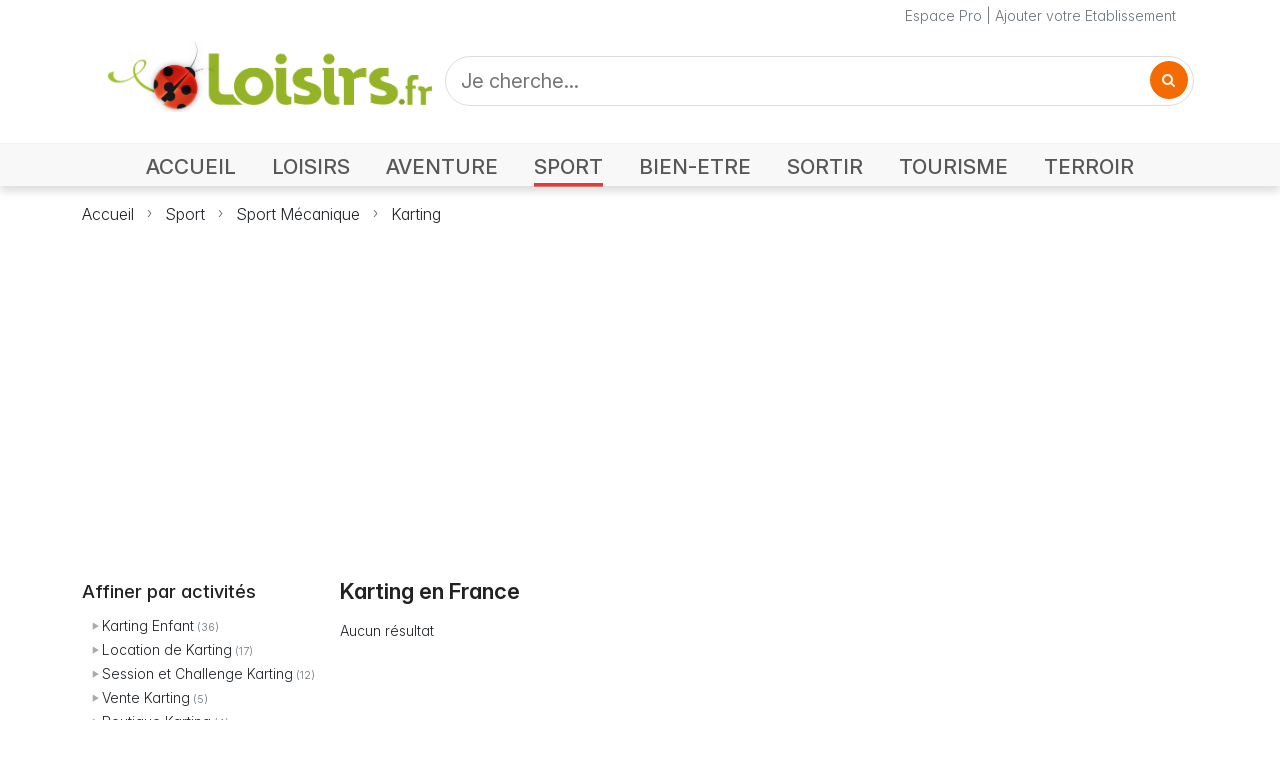

--- FILE ---
content_type: text/html; charset=UTF-8
request_url: https://www.loisirs.fr/Karting--15.html
body_size: 4029
content:
<!DOCTYPE html>
<html lang="fr" style="height: 100%;">
<head>
<meta charset="UTF-8">
<meta name="viewport" content="width=device-width, initial-scale=1.0">
<title>Karting - Annuaire du kart en France</title>
<meta name="keywords" content="" />
<meta name="description" content="Annuaire du karting en France. Toutes les adresses pour pratiquer le kart en France. Le guide du karting regroupe les clubs, les circuits, les pistes de kart, les stages de karting, la comp&eacute;tion, les cours de pilotage pour adultes et enfants sur circuit, la pratique du kart avec toutes les informations (tarifs, horaires d&#039;ouverture, adresse, t&eacute;l&eacute;phone, fax, site internet, r&eacute;servation, photos...) en France" />
<meta name="robots" content="all" />
<meta http-equiv="Content-Type" content="text/html; charset=utf-8" />
<meta http-equiv="content-language" content="fr" />
<meta name="Revisit-After" content="2 days" />
<link rel="preconnect" href="https://rsms.me/">
<link rel="stylesheet" href="https://rsms.me/inter/inter.css">
<link rel="preconnect" href="https://cdnjs.cloudflare.com/">
<link rel="stylesheet" href="https://cdnjs.cloudflare.com/ajax/libs/font-awesome/4.7.0/css/font-awesome.min.css">
<link href="https://cdn.jsdelivr.net/npm/bootstrap@5.3.3/dist/css/bootstrap.min.css" rel="stylesheet" integrity="sha384-QWTKZyjpPEjISv5WaRU9OFeRpok6YctnYmDr5pNlyT2bRjXh0JMhjY6hW+ALEwIH" crossorigin="anonymous">
<link rel="stylesheet" href="//i.loisirs.fr/category/5.1/loisirs.min.css">
<link rel="stylesheet" href="//i.loisirs.fr/category/5.1/category.min.css">
<script async defer src="https://widget.getyourguide.com/dist/pa.umd.production.min.js" data-gyg-partner-id="O9YVGUP"></script>
</head>
<body>
<div class="main_content">
<header class="">
<div class="nav-container mb-0 mb-md-3">
<div class="container-xl">
<div class="row header">
<div class="col text-secondary">
<a class="link-secondary" href="/pro/login.php">Espace Pro</a> | <a class="link-secondary" href="/ajout_fiche.php">Ajouter votre Etablissement</a>
</div>
</div>
</div>
<div>
<nav class="navbar navbar-light navbar-expand-md">
<div class="container-xl mb-2 mb-md-3">
<div class="navbar-brand w-100">
<div class="row">
<div class="col-lg-4 col-md-4 col-sm-12 col-xs-12 align-items-center">
<div class="row align-items-end">
<div class="col-auto">
<button class="navbar-toggler collapsed mb-2" data-bs-toggle="collapse" data-bs-target="#navbar" aria-expanded="false">
<span class="navbar-toggler-icon"></span>
</button>
</div>
<div class="col">
<a href="https://www.loisirs.fr/">
<img class="logo" src="/img/logo-loisirs-360.png" alt="Loisirs.fr le guide des loisirs" style="width:100%;height:auto;max-width:360px;min-width: 120px;" srcset="/img/logo-loisirs-360.png 360w,/img/logo-loisirs.720.png 720w">
</a>
</div>
</div>
</div>
<div class="col-lg-8 col-md-8 col-sm-12 col-xs-12 p-1 p-md-0">
<form id="search-form" class="d-flex" style="height: 100%;" action="#">
<div class="d-flex X4justify-content-center h-100" style="width: 100%; height:100%;">
<div class="search" style="width: 100%;">
<input class="search_input" type="text" id="search" name="q" value="" placeholder="Je cherche...">
<a href="#" class="search_icon"><i class="fa fa-search"></i></a>
</div>
</div>
</form>
</div>
</div>
</div>
</div>
<div class="navbar-container">
<div id="navbar" class="navbar-collapse collapse">
<div class="row m-auto">
<div class="col-12 pt-0">
<ul class="navbar-nav float-none float-md-end d-flex justify-content-start">
<li class="nav-item">
<a class="nav-link accueil" aria-current="page" href="https://www.loisirs.fr/">ACCUEIL</a>
</li>
<li class="nav-item">
<a class="nav-link loisirs"" href="/Loisirs.html">LOISIRS</a>
</li>
<li class="nav-item">
<a class="nav-link aventure" href="/Aventure.html">AVENTURE</a>
</li>
<li class="nav-item">
<a class="nav-link sport" href="/Sport.html">SPORT</a>
</li>
<li class="nav-item">
<a class="nav-link bien-etre" href="/Bien-Etre.html">BIEN-ETRE</a>
</li>
<li class="nav-item">
<a class="nav-link sortir" href="/Sortir.html">SORTIR</a>
</li>
<li class="nav-item">
<a class="nav-link tourisme" href="Tourisme.html">TOURISME</a>
</li>
<li class="nav-item">
<a class="nav-link terroir" href="/Terroir.html">TERROIR</a>
</li>
</ul>
</div>
</div>
</div>
</div>
</nav>
</div>
<div class="shadow-line d-none d-md-block"></div>
</div>
<div class="container-xl" >
<div>
<nav class="mb-2" style="--bs-breadcrumb-divider: url(&#34;data:image/svg+xml,%3Csvg xmlns='http://www.w3.org/2000/svg' width='8' height='8'%3E%3Cpath d='M2.5 0L1 1.5 3.5 4 1 6.5 2.5 8l4-4-4-4z' fill='currentColor'/%3E%3C/svg%3E&#34;);" aria-label="breadcrumb">
<ol class="breadcrumb mt-3 mt-md-0">
<li class="breadcrumb-item"><a class="link-dark" href="//www.loisirs.fr/">Accueil</a></li>
<li class="breadcrumb-item active" aria-current="page"><a class="link-dark" href="/Sport.html">Sport</a></li>
<li class="breadcrumb-item active" aria-current="page"><a class="link-dark" href="/Sport-Mecanique.html">Sport Mécanique</a></li>
<li class="breadcrumb-item active" aria-current="page"><a class="link-dark" href="/Karting.html">Karting</a></li>
</ol>
</nav>
</div>
<div class="container-xl ad-container">
<ins class="adsbygoogle ggads" style="display:block" data-ad-client="ca-pub-3742995888059564" data-ad-slot="6842258179" data-ad-format="auto" data-full-width-responsive="true"></ins>
</div>
</div>
</header><div class="container-xl">
<div class="row">
<div class="col_filter col">
<div class="col text-secondary">
<div class='bloc_cat_titre'>Affiner par activités</div>
<div>
<ul class="cat_filter">
<li class=""><a class="link-dark" title="" href="/Karting-Enfant.html">Karting Enfant</a> (36)</li>
<li class=""><a class="link-dark" title="" href="/Location-de-Karting.html">Location de Karting</a> (17)</li>
<li class=""><a class="link-dark" title="" href="/Reservation-Karting.html">Session et Challenge Karting</a> (12)</li>
<li class=""><a class="link-dark" title="" href="/Vente-Karting.html">Vente Karting</a> (5)</li>
<li class=""><a class="link-dark" title="" href="/Boutique-Karting.html">Boutique Karting</a> (4)</li>
<li class=""><a class="link-dark" title="" href="/Karting-sur-Glace.html">Karting sur Glace</a> (3)</li>
</ul>
</div>
<div class='bloc_cat_titre'>Affiner par régions</div>
<div>
<ul class="cat_filter">
<li class=""><a class="link-dark" title="" href="/Bourgogne/Karting.html">Bourgogne</a> (23)</li>
<li class=""><a class="link-dark" title="" href="/Provence-Alpes-Cote-d-Azur/Karting.html">Provence-Alpes-Côte d'Azur</a> (17)</li>
<li class=""><a class="link-dark" title="" href="/Rhone-Alpes/Karting.html">Rhône-Alpes</a> (17)</li>
<li class=""><a class="link-dark" title="" href="/Pays-de-la-Loire/Karting.html">Pays de la Loire</a> (14)</li>
<li class=""><a class="link-dark" title="" href="/Auvergne/Karting.html">Auvergne</a> (13)</li>
<li class=""><a class="link-dark" title="" href="/Poitou-Charentes/Karting.html">Poitou-Charentes</a> (13)</li>
<li class=""><a class="link-dark" title="" href="/Aquitaine/Karting.html">Aquitaine</a> (12)</li>
<li class=""><a class="link-dark" title="" href="/Lorraine/Karting.html">Lorraine</a> (12)</li>
<li class=""><a class="link-dark" title="" href="/Ile-de-France/Karting.html">Île-de-France</a> (10)</li>
<li class=""><a class="link-dark" title="" href="/Languedoc-Roussillon/Karting.html">Languedoc-Roussillon</a> (9)</li>
<li class=""><a class="link-dark" title="" href="/Bretagne/Karting.html">Bretagne</a> (8)</li>
<li class=""><a class="link-dark" title="" href="/Centre/Karting.html">Centre</a> (7)</li>
<li class=""><a class="link-dark" title="" href="/Midi-Pyrenees/Karting.html">Midi-Pyrénées</a> (5)</li>
<li class=""><a class="link-dark" title="" href="/Franche-Comte/Karting.html">Franche-Comté</a> (4)</li>
<li class=""><a class="link-dark" title="" href="/Basse-Normandie/Karting.html">Basse-Normandie</a> (4)</li>
<li class=""><a class="link-dark" title="" href="/Champagne-Ardenne/Karting.html">Champagne-Ardenne</a> (3)</li>
<li class="opt c_lieu d-none"><a class="link-dark" title="" href="/Picardie/Karting.html">Picardie</a> (2)</li>
<li class="opt c_lieu d-none"><a class="link-dark" title="" href="/Nord-Pas-de-Calais/Karting.html">Nord-Pas-de-Calais</a> (2)</li>
<li class="opt c_lieu d-none"><a class="link-dark" title="" href="/Haute-Normandie/Karting.html">Haute-Normandie</a> (1)</li>
<li class="opt c_lieu d-none"><a class="link-dark" title="" href="/Corse/Karting.html">Corse</a> (1)</li>
<li class="opt c_lieu d-none"><a class="link-dark" title="" href="/Limousin/Karting.html">Limousin</a> (1)</li>
</ul>
<div class="ms-2 mb-2"><a class='link-dark aff_plus XXaff_lieu' href="#">Afficher <span>plus</span></a></div>
</div>
<div class='bloc_cat_titre'>Voir aussi</div>
<ul class="cat_filter">
<li><a class="link-dark" title="" href="/Boutique-Karting.html">Boutique Karting</a> (4)</li>
<li><a class="link-dark" title="" href="/Circuit-de-Karting.html">Circuit de Karting</a> (90)</li>
<li><a class="link-dark" title="" href="/Circuit-de-Karting-Indoor.html">Circuit de Karting Indoor</a> (21)</li>
<li><a class="link-dark" title="" href="/Circuit-de-Karting-Outdoor.html">Circuit de Karting Outdoor</a> (54)</li>
<li><a class="link-dark" title="" href="/Club-de-Karting.html">Club de Karting</a> (13)</li>
<li><a class="link-dark" title="" href="/Ecole-de-Pilotage-Karting.html">Ecole de Pilotage Karting</a> (10)</li>
<li><a class="link-dark" title="" href="/Equipement-Karting.html">Equipement Karting</a> (3)</li>
<li><a class="link-dark" title="" href="/Karting-Enfant.html">Karting Enfant</a> (36)</li>
<li><a class="link-dark" title="" href="/Karting-sur-Glace.html">Karting sur Glace</a> (3)</li>
<li><a class="link-dark" title="" href="/Location-de-Karting.html">Location de Karting</a> (17)</li>
<li><a class="link-dark" title="" href="/Reservation-Karting.html">Session et Challenge Karting</a> (12)</li>
<li><a class="link-dark" title="" href="/Stage-de-Karting.html">Stage de Karting</a> (93)</li>
<li><a class="link-dark" title="" href="/Vente-Karting.html">Vente Karting</a> (5)</li>
<li><a class="link-dark" title="" href="/Vente-Karting-Neuf.html">Vente Karting Neuf</a> (5)</li>
<li><a class="link-dark" title="" href="/Vente-Karting-Occasion.html">Vente Karting Occasion</a> (3)</li>
</ul>
</div>
</div>
<div class="col_result col overflow-hidden">
<h1 title="Karting en France">Karting en France</h1>
<div class="my-3">
Aucun résultat</div>
<div class="my-5">
<div data-gyg-widget="auto" data-gyg-partner-id="O9YVGUP" data-gyg-cmp="campagne1"></div>
</div>
</div>
</div>
</div>
</div>
<footer>
<div class="container-xl px-0">
<div class="row">
<div class="col justify-start">
<ul class="list-group list-group-horizontal-md">
<li class="list-group-item"><a href="/contact.php">Contact</a>|</li>
<li class="list-group-item"><a href="/aide/cgv.php">Conditions Générales de Vente</a>|</li>
<li class="list-group-item"><a href="/mention.html">Mentions Légales</a>|</li>
<li class="list-group-item"><a href="/ajout_fiche.php">Ajouter votre entreprise </a>|</li>
<li class="list-group-item"><a href="/pro/login.php">Accès Pro</a></li>
</div>
</div>
<div class="row">
<div class="col copy">Copyright © 2025 Loisirs.fr Tous droits réservés</div>
</div>
<div class="row">
<div id="debug" class="col"></div>
</div>
</div>
</footer>
<link rel="preconnect" href="https://code.jquery.com/">
<script src="https://code.jquery.com/jquery-3.7.1.min.js" integrity="sha256-/JqT3SQfawRcv/BIHPThkBvs0OEvtFFmqPF/lYI/Cxo=" crossorigin="anonymous"></script>
<script src="https://cdn.jsdelivr.net/npm/@popperjs/core@2.11.6/dist/umd/popper.min.js"></script>
<script src="https://cdn.jsdelivr.net/npm/bootstrap@5.3.3/dist/js/bootstrap.bundle.min.js" integrity="sha384-YvpcrYf0tY3lHB60NNkmXc5s9fDVZLESaAA55NDzOxhy9GkcIdslK1eN7N6jIeHz" crossorigin="anonymous"></script>
<script type="text/javascript">
function fr_search(ofs) {
var p = '';
if (ofs) {
p = '&offset=' + ofs;
}
var search = $("#search").val();
window.location.href = '/category.php?q=' + $("#search").val() + p;
return false;
}
function scrollToAnchor(selector) {
var tag = $(selector);
$('html,body').animate({
scrollTop: tap.offset().top
}, 'slow');
}
jQuery(function() {
$("#search_but").click(function() {
fr_search(0);
return false;
});
$("#search-form").on("submit", function(event) {
event.preventDefault();
fr_search(0);
return false;
});
$("a.search_icon").click(function() {
fr_search(0);
});
$('li.nav-item a.sport').addClass('active');
$('.aff_plus').click(function(e) {
e.preventDefault();
const $parentDiv = $(this).closest('div').prev('ul');
const $options = $parentDiv.find('.opt');
const $span = $(this).find('span');
if ($span.text() === 'plus') {
$options.removeClass('d-none');
$span.text('moins');
}
else {
$options.addClass('d-none');
$span.text('plus');
}
});
$(".ggads").each(function(index) {
(adsbygoogle = window.adsbygoogle || []).push({});
});
});
</script>
<script type="text/javascript">
var _gaq = _gaq || [];
_gaq.push(['_setAccount', 'UA-18930555-1']);
_gaq.push(['_trackPageview']);
(function() {
var ga = document.createElement('script');
ga.type = 'text/javascript';
ga.async = true;
ga.src = ('https:' == document.location.protocol ? 'https://ssl' : 'http://www') + '.google-analytics.com/ga.js';
var s = document.getElementsByTagName('script')[0];
s.parentNode.insertBefore(ga, s);
})();
</script>
<script async src="https://pagead2.googlesyndication.com/pagead/js/adsbygoogle.js?client=ca-pub-3742995888059564" crossorigin="anonymous"></script></body>
</html>

--- FILE ---
content_type: text/html; charset=utf-8
request_url: https://www.google.com/recaptcha/api2/aframe
body_size: 267
content:
<!DOCTYPE HTML><html><head><meta http-equiv="content-type" content="text/html; charset=UTF-8"></head><body><script nonce="jOrcqBy-JJPehsJjWpoBFA">/** Anti-fraud and anti-abuse applications only. See google.com/recaptcha */ try{var clients={'sodar':'https://pagead2.googlesyndication.com/pagead/sodar?'};window.addEventListener("message",function(a){try{if(a.source===window.parent){var b=JSON.parse(a.data);var c=clients[b['id']];if(c){var d=document.createElement('img');d.src=c+b['params']+'&rc='+(localStorage.getItem("rc::a")?sessionStorage.getItem("rc::b"):"");window.document.body.appendChild(d);sessionStorage.setItem("rc::e",parseInt(sessionStorage.getItem("rc::e")||0)+1);localStorage.setItem("rc::h",'1769454428233');}}}catch(b){}});window.parent.postMessage("_grecaptcha_ready", "*");}catch(b){}</script></body></html>